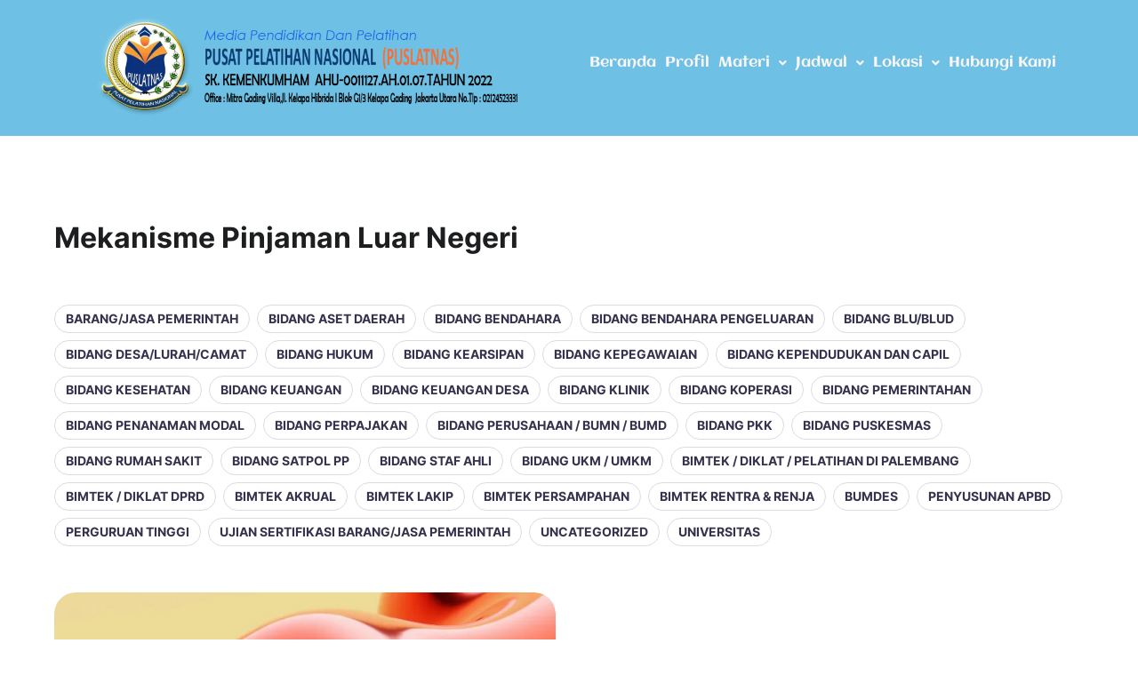

--- FILE ---
content_type: text/css
request_url: https://puslatnas.co.id/wp-content/uploads/elementor/css/post-3879.css?ver=1769174409
body_size: 790
content:
.elementor-3879 .elementor-element.elementor-element-314bd6f{--display:flex;--flex-direction:row;--container-widget-width:initial;--container-widget-height:100%;--container-widget-flex-grow:1;--container-widget-align-self:stretch;--flex-wrap-mobile:wrap;--gap:0px 0px;--row-gap:0px;--column-gap:0px;}.elementor-3879 .elementor-element.elementor-element-314bd6f:not(.elementor-motion-effects-element-type-background), .elementor-3879 .elementor-element.elementor-element-314bd6f > .elementor-motion-effects-container > .elementor-motion-effects-layer{background-color:var( --e-global-color-primary );}.elementor-3879 .elementor-element.elementor-element-c260146{--display:flex;--flex-direction:column;--container-widget-width:100%;--container-widget-height:initial;--container-widget-flex-grow:0;--container-widget-align-self:initial;--flex-wrap-mobile:wrap;}.elementor-3879 .elementor-element.elementor-element-c260146.e-con{--flex-grow:0;--flex-shrink:0;}.elementor-3879 .elementor-element.elementor-element-43d7fce{--display:flex;--flex-direction:column;--container-widget-width:100%;--container-widget-height:initial;--container-widget-flex-grow:0;--container-widget-align-self:initial;--flex-wrap-mobile:wrap;}.elementor-3879 .elementor-element.elementor-element-43d7fce.e-con{--flex-grow:0;--flex-shrink:0;}.elementor-3879 .elementor-element.elementor-element-0790e16 .menu-item a.hfe-menu-item{padding-left:5px;padding-right:5px;}.elementor-3879 .elementor-element.elementor-element-0790e16 .menu-item a.hfe-sub-menu-item{padding-left:calc( 5px + 20px );padding-right:5px;}.elementor-3879 .elementor-element.elementor-element-0790e16 .hfe-nav-menu__layout-vertical .menu-item ul ul a.hfe-sub-menu-item{padding-left:calc( 5px + 40px );padding-right:5px;}.elementor-3879 .elementor-element.elementor-element-0790e16 .hfe-nav-menu__layout-vertical .menu-item ul ul ul a.hfe-sub-menu-item{padding-left:calc( 5px + 60px );padding-right:5px;}.elementor-3879 .elementor-element.elementor-element-0790e16 .hfe-nav-menu__layout-vertical .menu-item ul ul ul ul a.hfe-sub-menu-item{padding-left:calc( 5px + 80px );padding-right:5px;}.elementor-3879 .elementor-element.elementor-element-0790e16 .menu-item a.hfe-menu-item, .elementor-3879 .elementor-element.elementor-element-0790e16 .menu-item a.hfe-sub-menu-item{padding-top:43px;padding-bottom:43px;}.elementor-3879 .elementor-element.elementor-element-0790e16 ul.sub-menu{width:220px;}.elementor-3879 .elementor-element.elementor-element-0790e16 .sub-menu a.hfe-sub-menu-item,
						 .elementor-3879 .elementor-element.elementor-element-0790e16 nav.hfe-dropdown li a.hfe-menu-item,
						 .elementor-3879 .elementor-element.elementor-element-0790e16 nav.hfe-dropdown li a.hfe-sub-menu-item,
						 .elementor-3879 .elementor-element.elementor-element-0790e16 nav.hfe-dropdown-expandible li a.hfe-menu-item,
						 .elementor-3879 .elementor-element.elementor-element-0790e16 nav.hfe-dropdown-expandible li a.hfe-sub-menu-item{padding-top:15px;padding-bottom:15px;}.elementor-3879 .elementor-element.elementor-element-0790e16 a.hfe-menu-item, .elementor-3879 .elementor-element.elementor-element-0790e16 a.hfe-sub-menu-item{font-family:"Aclonica", Sans-serif;font-size:16px;font-weight:500;}.elementor-3879 .elementor-element.elementor-element-0790e16 .menu-item a.hfe-menu-item, .elementor-3879 .elementor-element.elementor-element-0790e16 .sub-menu a.hfe-sub-menu-item{color:#FAF6F6;}.elementor-3879 .elementor-element.elementor-element-0790e16 .menu-item a.hfe-menu-item:hover,
								.elementor-3879 .elementor-element.elementor-element-0790e16 .sub-menu a.hfe-sub-menu-item:hover,
								.elementor-3879 .elementor-element.elementor-element-0790e16 .menu-item.current-menu-item a.hfe-menu-item,
								.elementor-3879 .elementor-element.elementor-element-0790e16 .menu-item a.hfe-menu-item.highlighted,
								.elementor-3879 .elementor-element.elementor-element-0790e16 .menu-item a.hfe-menu-item:focus{color:#2F2F30;}.elementor-3879 .elementor-element.elementor-element-0790e16 .sub-menu,
								.elementor-3879 .elementor-element.elementor-element-0790e16 nav.hfe-dropdown,
								.elementor-3879 .elementor-element.elementor-element-0790e16 nav.hfe-dropdown-expandible,
								.elementor-3879 .elementor-element.elementor-element-0790e16 nav.hfe-dropdown .menu-item a.hfe-menu-item,
								.elementor-3879 .elementor-element.elementor-element-0790e16 nav.hfe-dropdown .menu-item a.hfe-sub-menu-item{background-color:#7B7979;}.elementor-3879 .elementor-element.elementor-element-0790e16 .sub-menu li.menu-item:not(:last-child),
						.elementor-3879 .elementor-element.elementor-element-0790e16 nav.hfe-dropdown li.menu-item:not(:last-child),
						.elementor-3879 .elementor-element.elementor-element-0790e16 nav.hfe-dropdown-expandible li.menu-item:not(:last-child){border-bottom-style:solid;border-bottom-color:#c4c4c4;border-bottom-width:1px;}@media(min-width:768px){.elementor-3879 .elementor-element.elementor-element-c260146{--width:50%;}.elementor-3879 .elementor-element.elementor-element-43d7fce{--width:50%;}}@media(max-width:1024px) and (min-width:768px){.elementor-3879 .elementor-element.elementor-element-c260146{--width:249.797px;}.elementor-3879 .elementor-element.elementor-element-43d7fce{--width:504.5px;}}@media(max-width:1024px){.elementor-3879 .elementor-element.elementor-element-c260146{--min-height:0px;--justify-content:center;--align-items:center;--container-widget-width:calc( ( 1 - var( --container-widget-flex-grow ) ) * 100% );}.elementor-3879 .elementor-element.elementor-element-0790e16 .menu-item a.hfe-menu-item{padding-left:3px;padding-right:3px;}.elementor-3879 .elementor-element.elementor-element-0790e16 .menu-item a.hfe-sub-menu-item{padding-left:calc( 3px + 20px );padding-right:3px;}.elementor-3879 .elementor-element.elementor-element-0790e16 .hfe-nav-menu__layout-vertical .menu-item ul ul a.hfe-sub-menu-item{padding-left:calc( 3px + 40px );padding-right:3px;}.elementor-3879 .elementor-element.elementor-element-0790e16 .hfe-nav-menu__layout-vertical .menu-item ul ul ul a.hfe-sub-menu-item{padding-left:calc( 3px + 60px );padding-right:3px;}.elementor-3879 .elementor-element.elementor-element-0790e16 .hfe-nav-menu__layout-vertical .menu-item ul ul ul ul a.hfe-sub-menu-item{padding-left:calc( 3px + 80px );padding-right:3px;}body:not(.rtl) .elementor-3879 .elementor-element.elementor-element-0790e16 .hfe-nav-menu__layout-horizontal .hfe-nav-menu > li.menu-item:not(:last-child){margin-right:0px;}body.rtl .elementor-3879 .elementor-element.elementor-element-0790e16 .hfe-nav-menu__layout-horizontal .hfe-nav-menu > li.menu-item:not(:last-child){margin-left:0px;}.elementor-3879 .elementor-element.elementor-element-0790e16 nav:not(.hfe-nav-menu__layout-horizontal) .hfe-nav-menu > li.menu-item:not(:last-child){margin-bottom:0px;}body:not(.rtl) .elementor-3879 .elementor-element.elementor-element-0790e16.hfe-nav-menu__breakpoint-tablet .hfe-nav-menu__layout-horizontal .hfe-nav-menu > li.menu-item:not(:last-child){margin-right:0px;}body .elementor-3879 .elementor-element.elementor-element-0790e16 nav.hfe-nav-menu__layout-vertical .hfe-nav-menu > li.menu-item:not(:last-child){margin-bottom:0px;}body:not(.rtl) .elementor-3879 .elementor-element.elementor-element-0790e16 .hfe-nav-menu__layout-horizontal .hfe-nav-menu > li.menu-item{margin-bottom:0px;}}@media(max-width:767px){.elementor-3879 .elementor-element.elementor-element-0790e16 .menu-item a.hfe-menu-item{padding-left:4px;padding-right:4px;}.elementor-3879 .elementor-element.elementor-element-0790e16 .menu-item a.hfe-sub-menu-item{padding-left:calc( 4px + 20px );padding-right:4px;}.elementor-3879 .elementor-element.elementor-element-0790e16 .hfe-nav-menu__layout-vertical .menu-item ul ul a.hfe-sub-menu-item{padding-left:calc( 4px + 40px );padding-right:4px;}.elementor-3879 .elementor-element.elementor-element-0790e16 .hfe-nav-menu__layout-vertical .menu-item ul ul ul a.hfe-sub-menu-item{padding-left:calc( 4px + 60px );padding-right:4px;}.elementor-3879 .elementor-element.elementor-element-0790e16 .hfe-nav-menu__layout-vertical .menu-item ul ul ul ul a.hfe-sub-menu-item{padding-left:calc( 4px + 80px );padding-right:4px;}.elementor-3879 .elementor-element.elementor-element-0790e16 .menu-item a.hfe-menu-item, .elementor-3879 .elementor-element.elementor-element-0790e16 .menu-item a.hfe-sub-menu-item{padding-top:4px;padding-bottom:4px;}body:not(.rtl) .elementor-3879 .elementor-element.elementor-element-0790e16.hfe-nav-menu__breakpoint-mobile .hfe-nav-menu__layout-horizontal .hfe-nav-menu > li.menu-item:not(:last-child){margin-right:0px;}body .elementor-3879 .elementor-element.elementor-element-0790e16 nav.hfe-nav-menu__layout-vertical .hfe-nav-menu > li.menu-item:not(:last-child){margin-bottom:0px;}body:not(.rtl) .elementor-3879 .elementor-element.elementor-element-0790e16 .hfe-nav-menu__layout-horizontal .hfe-nav-menu > li.menu-item:not(:last-child){margin-right:12px;}body.rtl .elementor-3879 .elementor-element.elementor-element-0790e16 .hfe-nav-menu__layout-horizontal .hfe-nav-menu > li.menu-item:not(:last-child){margin-left:12px;}.elementor-3879 .elementor-element.elementor-element-0790e16 nav:not(.hfe-nav-menu__layout-horizontal) .hfe-nav-menu > li.menu-item:not(:last-child){margin-bottom:12px;}.elementor-3879 .elementor-element.elementor-element-0790e16 a.hfe-menu-item, .elementor-3879 .elementor-element.elementor-element-0790e16 a.hfe-sub-menu-item{font-size:20px;}}

--- FILE ---
content_type: text/css
request_url: https://puslatnas.co.id/wp-content/uploads/elementor/css/post-4038.css?ver=1769174409
body_size: 1747
content:
.elementor-4038 .elementor-element.elementor-element-ee93d5a{--display:flex;--flex-direction:column;--container-widget-width:100%;--container-widget-height:initial;--container-widget-flex-grow:0;--container-widget-align-self:initial;--flex-wrap-mobile:wrap;}.elementor-4038 .elementor-element.elementor-element-ee93d5a:not(.elementor-motion-effects-element-type-background), .elementor-4038 .elementor-element.elementor-element-ee93d5a > .elementor-motion-effects-container > .elementor-motion-effects-layer{background-color:#D4EBF6;}.elementor-4038 .elementor-element.elementor-element-a12bdf4{text-align:center;}.elementor-4038 .elementor-element.elementor-element-a12bdf4 .elementor-heading-title{font-family:"Aclonica", Sans-serif;font-size:27px;font-weight:500;-webkit-text-stroke-color:#000;stroke:#000;text-shadow:0px 0px 10px rgba(0,0,0,0.3);color:#050505;}.elementor-4038 .elementor-element.elementor-element-7355f13{text-align:center;}.elementor-4038 .elementor-element.elementor-element-7355f13 .elementor-heading-title{font-family:"Aclonica", Sans-serif;font-size:27px;font-weight:500;-webkit-text-stroke-color:#000;stroke:#000;text-shadow:0px 0px 10px rgba(0,0,0,0.3);color:#050505;}.elementor-4038 .elementor-element.elementor-element-f94521f{--display:flex;--flex-direction:row;--container-widget-width:calc( ( 1 - var( --container-widget-flex-grow ) ) * 100% );--container-widget-height:100%;--container-widget-flex-grow:1;--container-widget-align-self:stretch;--flex-wrap-mobile:wrap;--justify-content:center;--align-items:flex-start;--gap:0px 0px;--row-gap:0px;--column-gap:0px;}.elementor-4038 .elementor-element.elementor-element-f94521f:not(.elementor-motion-effects-element-type-background), .elementor-4038 .elementor-element.elementor-element-f94521f > .elementor-motion-effects-container > .elementor-motion-effects-layer{background-color:#D4EBF6;}.elementor-4038 .elementor-element.elementor-element-f94521f.e-con{--align-self:center;--flex-grow:0;--flex-shrink:1;}.elementor-4038 .elementor-element.elementor-element-56da76a{--display:flex;--flex-direction:column;--container-widget-width:100%;--container-widget-height:initial;--container-widget-flex-grow:0;--container-widget-align-self:initial;--flex-wrap-mobile:wrap;}.elementor-4038 .elementor-element.elementor-element-75fa629{text-align:center;}.elementor-4038 .elementor-element.elementor-element-75fa629 .elementor-heading-title{font-family:"Aclonica", Sans-serif;font-size:17px;font-weight:600;color:#D39918;}.elementor-4038 .elementor-element.elementor-element-108a2b7{width:var( --container-widget-width, 100% );max-width:100%;--container-widget-width:100%;--container-widget-flex-grow:0;--e-icon-list-icon-size:23px;--icon-vertical-offset:-1px;}.elementor-4038 .elementor-element.elementor-element-108a2b7.elementor-element{--flex-grow:0;--flex-shrink:0;}.elementor-4038 .elementor-element.elementor-element-108a2b7 .elementor-icon-list-items:not(.elementor-inline-items) .elementor-icon-list-item:not(:last-child){padding-block-end:calc(1px/2);}.elementor-4038 .elementor-element.elementor-element-108a2b7 .elementor-icon-list-items:not(.elementor-inline-items) .elementor-icon-list-item:not(:first-child){margin-block-start:calc(1px/2);}.elementor-4038 .elementor-element.elementor-element-108a2b7 .elementor-icon-list-items.elementor-inline-items .elementor-icon-list-item{margin-inline:calc(1px/2);}.elementor-4038 .elementor-element.elementor-element-108a2b7 .elementor-icon-list-items.elementor-inline-items{margin-inline:calc(-1px/2);}.elementor-4038 .elementor-element.elementor-element-108a2b7 .elementor-icon-list-items.elementor-inline-items .elementor-icon-list-item:after{inset-inline-end:calc(-1px/2);}.elementor-4038 .elementor-element.elementor-element-108a2b7 .elementor-icon-list-icon i{color:#747475;transition:color 0.3s;}.elementor-4038 .elementor-element.elementor-element-108a2b7 .elementor-icon-list-icon svg{fill:#747475;transition:fill 0.3s;}.elementor-4038 .elementor-element.elementor-element-108a2b7 .elementor-icon-list-icon{padding-inline-end:0px;}.elementor-4038 .elementor-element.elementor-element-108a2b7 .elementor-icon-list-item > .elementor-icon-list-text, .elementor-4038 .elementor-element.elementor-element-108a2b7 .elementor-icon-list-item > a{font-family:"Roboto", Sans-serif;}.elementor-4038 .elementor-element.elementor-element-108a2b7 .elementor-icon-list-text{color:#050505;transition:color 0.3s;}.elementor-4038 .elementor-element.elementor-element-a8f1620{--display:flex;--flex-direction:column;--container-widget-width:100%;--container-widget-height:initial;--container-widget-flex-grow:0;--container-widget-align-self:initial;--flex-wrap-mobile:wrap;}.elementor-4038 .elementor-element.elementor-element-f586043{text-align:center;}.elementor-4038 .elementor-element.elementor-element-f586043 .elementor-heading-title{font-family:"Aclonica", Sans-serif;font-size:17px;font-weight:600;color:#D39918;}.elementor-4038 .elementor-element.elementor-element-da5aaf0 .elementor-icon-list-items:not(.elementor-inline-items) .elementor-icon-list-item:not(:last-child){padding-block-end:calc(0px/2);}.elementor-4038 .elementor-element.elementor-element-da5aaf0 .elementor-icon-list-items:not(.elementor-inline-items) .elementor-icon-list-item:not(:first-child){margin-block-start:calc(0px/2);}.elementor-4038 .elementor-element.elementor-element-da5aaf0 .elementor-icon-list-items.elementor-inline-items .elementor-icon-list-item{margin-inline:calc(0px/2);}.elementor-4038 .elementor-element.elementor-element-da5aaf0 .elementor-icon-list-items.elementor-inline-items{margin-inline:calc(-0px/2);}.elementor-4038 .elementor-element.elementor-element-da5aaf0 .elementor-icon-list-items.elementor-inline-items .elementor-icon-list-item:after{inset-inline-end:calc(-0px/2);}.elementor-4038 .elementor-element.elementor-element-da5aaf0 .elementor-icon-list-icon i{color:#8D9497;transition:color 0.3s;}.elementor-4038 .elementor-element.elementor-element-da5aaf0 .elementor-icon-list-icon svg{fill:#8D9497;transition:fill 0.3s;}.elementor-4038 .elementor-element.elementor-element-da5aaf0{--e-icon-list-icon-size:21px;--icon-vertical-offset:3px;}.elementor-4038 .elementor-element.elementor-element-da5aaf0 .elementor-icon-list-icon{padding-inline-end:0px;}.elementor-4038 .elementor-element.elementor-element-da5aaf0 .elementor-icon-list-item > .elementor-icon-list-text, .elementor-4038 .elementor-element.elementor-element-da5aaf0 .elementor-icon-list-item > a{font-family:"Roboto", Sans-serif;font-weight:400;}.elementor-4038 .elementor-element.elementor-element-da5aaf0 .elementor-icon-list-text{color:#423939;transition:color 0.3s;}.elementor-4038 .elementor-element.elementor-element-f7408bd{--display:flex;--flex-direction:column;--container-widget-width:100%;--container-widget-height:initial;--container-widget-flex-grow:0;--container-widget-align-self:initial;--flex-wrap-mobile:wrap;}.elementor-4038 .elementor-element.elementor-element-f7408bd:not(.elementor-motion-effects-element-type-background), .elementor-4038 .elementor-element.elementor-element-f7408bd > .elementor-motion-effects-container > .elementor-motion-effects-layer{background-color:#D39918;}.elementor-4038 .elementor-element.elementor-element-74639f6{--display:flex;--min-height:0px;--flex-direction:column;--container-widget-width:100%;--container-widget-height:initial;--container-widget-flex-grow:0;--container-widget-align-self:initial;--flex-wrap-mobile:wrap;}.elementor-4038 .elementor-element.elementor-element-74639f6:not(.elementor-motion-effects-element-type-background), .elementor-4038 .elementor-element.elementor-element-74639f6 > .elementor-motion-effects-container > .elementor-motion-effects-layer{background-color:#D39918;}.elementor-4038 .elementor-element.elementor-element-e1551ac{--display:flex;--min-height:0px;--flex-direction:row;--container-widget-width:initial;--container-widget-height:100%;--container-widget-flex-grow:1;--container-widget-align-self:stretch;--flex-wrap-mobile:wrap;--justify-content:space-between;--gap:0px 0px;--row-gap:0px;--column-gap:0px;--overlay-opacity:0;}.elementor-4038 .elementor-element.elementor-element-e1551ac:not(.elementor-motion-effects-element-type-background), .elementor-4038 .elementor-element.elementor-element-e1551ac > .elementor-motion-effects-container > .elementor-motion-effects-layer{background-color:#D39918;}.elementor-4038 .elementor-element.elementor-element-e1551ac::before, .elementor-4038 .elementor-element.elementor-element-e1551ac > .elementor-background-video-container::before, .elementor-4038 .elementor-element.elementor-element-e1551ac > .e-con-inner > .elementor-background-video-container::before, .elementor-4038 .elementor-element.elementor-element-e1551ac > .elementor-background-slideshow::before, .elementor-4038 .elementor-element.elementor-element-e1551ac > .e-con-inner > .elementor-background-slideshow::before, .elementor-4038 .elementor-element.elementor-element-e1551ac > .elementor-motion-effects-container > .elementor-motion-effects-layer::before{background-color:#D39918;--background-overlay:'';}.elementor-4038 .elementor-element.elementor-element-91c6c80{--display:flex;--flex-direction:column;--container-widget-width:100%;--container-widget-height:initial;--container-widget-flex-grow:0;--container-widget-align-self:initial;--flex-wrap-mobile:wrap;}.elementor-4038 .elementor-element.elementor-element-cb62d37{text-align:center;}.elementor-4038 .elementor-element.elementor-element-cb62d37 .elementor-heading-title{font-family:"Aclonica", Sans-serif;font-size:17px;font-weight:600;color:#FFFFFF;}.elementor-4038 .elementor-element.elementor-element-d14dd51 .elementor-icon-list-items:not(.elementor-inline-items) .elementor-icon-list-item:not(:last-child){padding-block-end:calc(6px/2);}.elementor-4038 .elementor-element.elementor-element-d14dd51 .elementor-icon-list-items:not(.elementor-inline-items) .elementor-icon-list-item:not(:first-child){margin-block-start:calc(6px/2);}.elementor-4038 .elementor-element.elementor-element-d14dd51 .elementor-icon-list-items.elementor-inline-items .elementor-icon-list-item{margin-inline:calc(6px/2);}.elementor-4038 .elementor-element.elementor-element-d14dd51 .elementor-icon-list-items.elementor-inline-items{margin-inline:calc(-6px/2);}.elementor-4038 .elementor-element.elementor-element-d14dd51 .elementor-icon-list-items.elementor-inline-items .elementor-icon-list-item:after{inset-inline-end:calc(-6px/2);}.elementor-4038 .elementor-element.elementor-element-d14dd51 .elementor-icon-list-icon i{color:#FCFCFC;transition:color 0.3s;}.elementor-4038 .elementor-element.elementor-element-d14dd51 .elementor-icon-list-icon svg{fill:#FCFCFC;transition:fill 0.3s;}.elementor-4038 .elementor-element.elementor-element-d14dd51{--e-icon-list-icon-size:27px;--icon-vertical-offset:-1px;}.elementor-4038 .elementor-element.elementor-element-d14dd51 .elementor-icon-list-icon{padding-inline-end:5px;}.elementor-4038 .elementor-element.elementor-element-d14dd51 .elementor-icon-list-text{color:#423939;transition:color 0.3s;}.elementor-4038 .elementor-element.elementor-element-f971bbc{--display:flex;--flex-direction:column;--container-widget-width:100%;--container-widget-height:initial;--container-widget-flex-grow:0;--container-widget-align-self:initial;--flex-wrap-mobile:wrap;}.elementor-4038 .elementor-element.elementor-element-0b02624{text-align:center;}.elementor-4038 .elementor-element.elementor-element-0b02624 .elementor-heading-title{font-family:"Aclonica", Sans-serif;font-size:17px;font-weight:600;color:#FFFFFF;}.elementor-4038 .elementor-element.elementor-element-e8daea3{--display:flex;--flex-direction:column;--container-widget-width:100%;--container-widget-height:initial;--container-widget-flex-grow:0;--container-widget-align-self:initial;--flex-wrap-mobile:wrap;}.elementor-4038 .elementor-element.elementor-element-e8daea3.e-con{--flex-grow:0;--flex-shrink:0;}.elementor-4038 .elementor-element.elementor-element-225e5f8 .elementor-icon-list-items:not(.elementor-inline-items) .elementor-icon-list-item:not(:last-child){padding-block-end:calc(25px/2);}.elementor-4038 .elementor-element.elementor-element-225e5f8 .elementor-icon-list-items:not(.elementor-inline-items) .elementor-icon-list-item:not(:first-child){margin-block-start:calc(25px/2);}.elementor-4038 .elementor-element.elementor-element-225e5f8 .elementor-icon-list-items.elementor-inline-items .elementor-icon-list-item{margin-inline:calc(25px/2);}.elementor-4038 .elementor-element.elementor-element-225e5f8 .elementor-icon-list-items.elementor-inline-items{margin-inline:calc(-25px/2);}.elementor-4038 .elementor-element.elementor-element-225e5f8 .elementor-icon-list-items.elementor-inline-items .elementor-icon-list-item:after{inset-inline-end:calc(-25px/2);}.elementor-4038 .elementor-element.elementor-element-225e5f8 .elementor-icon-list-icon i{color:#FCFCFC;transition:color 0.3s;}.elementor-4038 .elementor-element.elementor-element-225e5f8 .elementor-icon-list-icon svg{fill:#FCFCFC;transition:fill 0.3s;}.elementor-4038 .elementor-element.elementor-element-225e5f8{--e-icon-list-icon-size:27px;--icon-vertical-offset:-1px;}.elementor-4038 .elementor-element.elementor-element-225e5f8 .elementor-icon-list-icon{padding-inline-end:5px;}.elementor-4038 .elementor-element.elementor-element-225e5f8 .elementor-icon-list-text{color:#423939;transition:color 0.3s;}.elementor-4038 .elementor-element.elementor-element-8c97488{--display:flex;--flex-direction:column;--container-widget-width:100%;--container-widget-height:initial;--container-widget-flex-grow:0;--container-widget-align-self:initial;--flex-wrap-mobile:wrap;}.elementor-4038 .elementor-element.elementor-element-3cdac52{text-align:center;}.elementor-4038 .elementor-element.elementor-element-3cdac52 .elementor-heading-title{font-family:"Aclonica", Sans-serif;font-size:17px;font-weight:600;color:#FFFFFF;}.elementor-4038 .elementor-element.elementor-element-976f304{--display:flex;--flex-direction:column;--container-widget-width:100%;--container-widget-height:initial;--container-widget-flex-grow:0;--container-widget-align-self:initial;--flex-wrap-mobile:wrap;}.elementor-4038 .elementor-element.elementor-element-976f304.e-con{--flex-grow:0;--flex-shrink:0;}.elementor-4038 .elementor-element.elementor-element-1945036 .elementor-icon-list-items:not(.elementor-inline-items) .elementor-icon-list-item:not(:last-child){padding-block-end:calc(8px/2);}.elementor-4038 .elementor-element.elementor-element-1945036 .elementor-icon-list-items:not(.elementor-inline-items) .elementor-icon-list-item:not(:first-child){margin-block-start:calc(8px/2);}.elementor-4038 .elementor-element.elementor-element-1945036 .elementor-icon-list-items.elementor-inline-items .elementor-icon-list-item{margin-inline:calc(8px/2);}.elementor-4038 .elementor-element.elementor-element-1945036 .elementor-icon-list-items.elementor-inline-items{margin-inline:calc(-8px/2);}.elementor-4038 .elementor-element.elementor-element-1945036 .elementor-icon-list-items.elementor-inline-items .elementor-icon-list-item:after{inset-inline-end:calc(-8px/2);}.elementor-4038 .elementor-element.elementor-element-1945036 .elementor-icon-list-icon i{color:#8D9497;transition:color 0.3s;}.elementor-4038 .elementor-element.elementor-element-1945036 .elementor-icon-list-icon svg{fill:#8D9497;transition:fill 0.3s;}.elementor-4038 .elementor-element.elementor-element-1945036{--e-icon-list-icon-size:27px;--icon-vertical-offset:-1px;}.elementor-4038 .elementor-element.elementor-element-1945036 .elementor-icon-list-icon{padding-inline-end:5px;}.elementor-4038 .elementor-element.elementor-element-1945036 .elementor-icon-list-item > .elementor-icon-list-text, .elementor-4038 .elementor-element.elementor-element-1945036 .elementor-icon-list-item > a{font-family:"Roboto", Sans-serif;font-weight:400;}.elementor-4038 .elementor-element.elementor-element-1945036 .elementor-icon-list-text{color:#423939;transition:color 0.3s;}.elementor-4038 .elementor-element.elementor-element-a2615c5{--display:flex;--flex-direction:column;--container-widget-width:100%;--container-widget-height:initial;--container-widget-flex-grow:0;--container-widget-align-self:initial;--flex-wrap-mobile:wrap;}.elementor-4038 .elementor-element.elementor-element-08f2c36{text-align:center;}.elementor-4038 .elementor-element.elementor-element-08f2c36 .elementor-heading-title{font-family:"Aclonica", Sans-serif;font-size:17px;font-weight:600;color:#FFFFFF;}.elementor-4038 .elementor-element.elementor-element-fade26a{--display:flex;--flex-direction:column;--container-widget-width:100%;--container-widget-height:initial;--container-widget-flex-grow:0;--container-widget-align-self:initial;--flex-wrap-mobile:wrap;}.elementor-4038 .elementor-element.elementor-element-fade26a.e-con{--flex-grow:0;--flex-shrink:0;}.elementor-4038 .elementor-element.elementor-element-8c2b4ef .menu-item a.hfe-menu-item{padding-left:28px;padding-right:28px;}.elementor-4038 .elementor-element.elementor-element-8c2b4ef .menu-item a.hfe-sub-menu-item{padding-left:calc( 28px + 20px );padding-right:28px;}.elementor-4038 .elementor-element.elementor-element-8c2b4ef .hfe-nav-menu__layout-vertical .menu-item ul ul a.hfe-sub-menu-item{padding-left:calc( 28px + 40px );padding-right:28px;}.elementor-4038 .elementor-element.elementor-element-8c2b4ef .hfe-nav-menu__layout-vertical .menu-item ul ul ul a.hfe-sub-menu-item{padding-left:calc( 28px + 60px );padding-right:28px;}.elementor-4038 .elementor-element.elementor-element-8c2b4ef .hfe-nav-menu__layout-vertical .menu-item ul ul ul ul a.hfe-sub-menu-item{padding-left:calc( 28px + 80px );padding-right:28px;}.elementor-4038 .elementor-element.elementor-element-8c2b4ef .menu-item a.hfe-menu-item, .elementor-4038 .elementor-element.elementor-element-8c2b4ef .menu-item a.hfe-sub-menu-item{padding-top:5px;padding-bottom:5px;}body:not(.rtl) .elementor-4038 .elementor-element.elementor-element-8c2b4ef .hfe-nav-menu__layout-horizontal .hfe-nav-menu > li.menu-item:not(:last-child){margin-right:0px;}body.rtl .elementor-4038 .elementor-element.elementor-element-8c2b4ef .hfe-nav-menu__layout-horizontal .hfe-nav-menu > li.menu-item:not(:last-child){margin-left:0px;}.elementor-4038 .elementor-element.elementor-element-8c2b4ef nav:not(.hfe-nav-menu__layout-horizontal) .hfe-nav-menu > li.menu-item:not(:last-child){margin-bottom:0px;}body:not(.rtl) .elementor-4038 .elementor-element.elementor-element-8c2b4ef .hfe-nav-menu__layout-horizontal .hfe-nav-menu > li.menu-item{margin-bottom:0px;}.elementor-4038 .elementor-element.elementor-element-8c2b4ef ul.sub-menu{width:220px;}.elementor-4038 .elementor-element.elementor-element-8c2b4ef .sub-menu a.hfe-sub-menu-item,
						 .elementor-4038 .elementor-element.elementor-element-8c2b4ef nav.hfe-dropdown li a.hfe-menu-item,
						 .elementor-4038 .elementor-element.elementor-element-8c2b4ef nav.hfe-dropdown li a.hfe-sub-menu-item,
						 .elementor-4038 .elementor-element.elementor-element-8c2b4ef nav.hfe-dropdown-expandible li a.hfe-menu-item,
						 .elementor-4038 .elementor-element.elementor-element-8c2b4ef nav.hfe-dropdown-expandible li a.hfe-sub-menu-item{padding-top:15px;padding-bottom:15px;}.elementor-4038 .elementor-element.elementor-element-8c2b4ef a.hfe-menu-item, .elementor-4038 .elementor-element.elementor-element-8c2b4ef a.hfe-sub-menu-item{font-family:"Roboto", Sans-serif;font-size:14px;font-weight:400;}.elementor-4038 .elementor-element.elementor-element-8c2b4ef .menu-item a.hfe-menu-item, .elementor-4038 .elementor-element.elementor-element-8c2b4ef .sub-menu a.hfe-sub-menu-item{color:#423939;}.elementor-4038 .elementor-element.elementor-element-8c2b4ef .sub-menu,
								.elementor-4038 .elementor-element.elementor-element-8c2b4ef nav.hfe-dropdown,
								.elementor-4038 .elementor-element.elementor-element-8c2b4ef nav.hfe-dropdown-expandible,
								.elementor-4038 .elementor-element.elementor-element-8c2b4ef nav.hfe-dropdown .menu-item a.hfe-menu-item,
								.elementor-4038 .elementor-element.elementor-element-8c2b4ef nav.hfe-dropdown .menu-item a.hfe-sub-menu-item{background-color:#fff;}.elementor-4038 .elementor-element.elementor-element-8c2b4ef .sub-menu li.menu-item:not(:last-child),
						.elementor-4038 .elementor-element.elementor-element-8c2b4ef nav.hfe-dropdown li.menu-item:not(:last-child),
						.elementor-4038 .elementor-element.elementor-element-8c2b4ef nav.hfe-dropdown-expandible li.menu-item:not(:last-child){border-bottom-style:solid;border-bottom-color:#c4c4c4;border-bottom-width:1px;}.elementor-4038 .elementor-element.elementor-element-7495629{width:var( --container-widget-width, 320.352% );max-width:320.352%;--container-widget-width:320.352%;--container-widget-flex-grow:0;text-align:center;font-family:"Roboto", Sans-serif;font-size:20px;font-weight:200;line-height:1px;letter-spacing:0px;word-spacing:0px;}.elementor-4038 .elementor-element.elementor-element-7495629.elementor-element{--flex-grow:0;--flex-shrink:0;}@media(max-width:1024px){body:not(.rtl) .elementor-4038 .elementor-element.elementor-element-8c2b4ef.hfe-nav-menu__breakpoint-tablet .hfe-nav-menu__layout-horizontal .hfe-nav-menu > li.menu-item:not(:last-child){margin-right:0px;}body .elementor-4038 .elementor-element.elementor-element-8c2b4ef nav.hfe-nav-menu__layout-vertical .hfe-nav-menu > li.menu-item:not(:last-child){margin-bottom:0px;}.elementor-4038 .elementor-element.elementor-element-7495629{font-size:3px;line-height:5.8em;letter-spacing:0px;word-spacing:0.1em;}}@media(max-width:767px){.elementor-4038 .elementor-element.elementor-element-ee93d5a{--justify-content:center;--align-items:stretch;--container-widget-width:calc( ( 1 - var( --container-widget-flex-grow ) ) * 100% );--gap:0px 0px;--row-gap:0px;--column-gap:0px;}.elementor-4038 .elementor-element.elementor-element-ee93d5a.e-con{--align-self:center;}.elementor-4038 .elementor-element.elementor-element-a12bdf4 .elementor-heading-title{font-size:20px;}.elementor-4038 .elementor-element.elementor-element-7355f13 .elementor-heading-title{font-size:18px;letter-spacing:1.8px;word-spacing:0.1em;}.elementor-4038 .elementor-element.elementor-element-108a2b7 .elementor-icon-list-item > .elementor-icon-list-text, .elementor-4038 .elementor-element.elementor-element-108a2b7 .elementor-icon-list-item > a{font-size:14px;}.elementor-4038 .elementor-element.elementor-element-da5aaf0 .elementor-icon-list-items:not(.elementor-inline-items) .elementor-icon-list-item:not(:last-child){padding-block-end:calc(0px/2);}.elementor-4038 .elementor-element.elementor-element-da5aaf0 .elementor-icon-list-items:not(.elementor-inline-items) .elementor-icon-list-item:not(:first-child){margin-block-start:calc(0px/2);}.elementor-4038 .elementor-element.elementor-element-da5aaf0 .elementor-icon-list-items.elementor-inline-items .elementor-icon-list-item{margin-inline:calc(0px/2);}.elementor-4038 .elementor-element.elementor-element-da5aaf0 .elementor-icon-list-items.elementor-inline-items{margin-inline:calc(-0px/2);}.elementor-4038 .elementor-element.elementor-element-da5aaf0 .elementor-icon-list-items.elementor-inline-items .elementor-icon-list-item:after{inset-inline-end:calc(-0px/2);}body:not(.rtl) .elementor-4038 .elementor-element.elementor-element-8c2b4ef.hfe-nav-menu__breakpoint-mobile .hfe-nav-menu__layout-horizontal .hfe-nav-menu > li.menu-item:not(:last-child){margin-right:0px;}body .elementor-4038 .elementor-element.elementor-element-8c2b4ef nav.hfe-nav-menu__layout-vertical .hfe-nav-menu > li.menu-item:not(:last-child){margin-bottom:0px;}.elementor-4038 .elementor-element.elementor-element-7495629{--container-widget-width:484px;--container-widget-flex-grow:0;width:var( --container-widget-width, 484px );max-width:484px;column-gap:0px;font-size:13px;line-height:1.3em;letter-spacing:-0.4px;word-spacing:0.1em;}.elementor-4038 .elementor-element.elementor-element-7495629.elementor-element{--align-self:center;--flex-grow:1;--flex-shrink:0;}}@media(min-width:768px){.elementor-4038 .elementor-element.elementor-element-e1551ac{--width:100%;}.elementor-4038 .elementor-element.elementor-element-91c6c80{--width:25%;}.elementor-4038 .elementor-element.elementor-element-f971bbc{--width:25%;}.elementor-4038 .elementor-element.elementor-element-e8daea3{--width:105.102%;}.elementor-4038 .elementor-element.elementor-element-8c97488{--width:25%;}.elementor-4038 .elementor-element.elementor-element-976f304{--width:105.102%;}.elementor-4038 .elementor-element.elementor-element-a2615c5{--width:25%;}.elementor-4038 .elementor-element.elementor-element-fade26a{--width:105.102%;}}

--- FILE ---
content_type: text/css
request_url: https://puslatnas.co.id/wp-content/themes/hostinger-blog/build/styles/main.css?ver=1.4.13
body_size: 4127
content:
@font-face{font-family:Inter;font-weight:400;src:url(fonts/Inter-Regular.ttf)}@font-face{font-family:Inter;font-weight:500;src:url(fonts/Inter-Medium.ttf)}@font-face{font-family:Inter;font-weight:700;src:url(fonts/Inter-Bold.ttf)}@font-face{font-family:Montserrat;font-weight:700;src:url(fonts/Montserrat-Bold.ttf)}@font-face{font-family:SourceSansPro;font-weight:400;src:url(fonts/SourceSansPro-Regular.ttf)}@font-face{font-family:Lobster-Regular;font-weight:400;src:url(fonts/Lobster-Regular.ttf)}@font-face{font-family:Quicksand-Regular;font-weight:400;src:url(fonts/Quicksand-Regular.ttf)}@font-face{font-family:Raleway-Bold;font-weight:700;src:url(fonts/Raleway-Bold.ttf)}@font-face{font-family:PTSans-Regular;font-weight:400;src:url(fonts/PTSans-Regular.ttf)}@font-face{font-family:PlayfairDisplay-Bold;font-weight:700;src:url(fonts/PlayfairDisplay-Bold.ttf)}@font-face{font-family:Lora-Regular;font-weight:400;src:url(fonts/Lora-Regular.ttf)}@font-face{font-family:Oswald-Bold;font-weight:700;src:url(fonts/Oswald-Bold.ttf)}@font-face{font-family:OpenSans-Regular;font-weight:400;src:url(fonts/OpenSans-Regular.ttf)}@keyframes spin{0%{transform:rotate(0deg)}to{transform:rotate(1turn)}}@keyframes fadeIn{0%{opacity:0}to{opacity:1}}body{font-family:Inter,sans-serif;font-size:14px;font-style:normal;font-weight:400;line-height:160%}a{text-decoration:none}a:hover{text-decoration:underline}h1,h2{font-size:32px;font-style:normal;font-weight:600;line-height:120%}h2{margin:32px 0}h2.hts-title{font-size:14px;font-weight:700;margin:0}h3{font-size:28px;font-style:normal;font-weight:600;line-height:120%;margin:32px 0}h3.hts-title{font-size:20px;margin:16px 0 12px}h4{font-size:24px}h4,h5{font-style:normal;font-weight:600;line-height:120%;margin:32px 0}h5{font-size:20px}h6{font-size:18px;font-weight:600;line-height:120%;margin:32px 0}h6,p{font-style:normal}p{color:var(--grey-main);font-size:16px;font-weight:400;line-height:160%}p.small{font-size:14px}p strong{color:var(--main-dark);font-weight:600}.wp-block-cover__inner-container strong{color:inherit}.btn{border:0;border-radius:8px;cursor:pointer;display:inline-block;font-weight:600;padding:14px 40px}.btn.primary{background:var(--main-primary);border:none;color:#fff}.btn:hover{opacity:.8;transition:.3s}a:hover{text-decoration:none}.hts-unsplash-data{color:var(--grey-main);font-size:10px;letter-spacing:.4px;z-index:9999}.hts-unsplash-data a{color:var(--grey-lighter)}.hts-form-control{display:grid;font-size:2rem;font-weight:700;gap:.5em;grid-template-columns:1em auto;line-height:1.1}.hts-form-control input[type=checkbox]{-webkit-appearance:none;-moz-appearance:none;appearance:none;background-color:#fff;border:1px solid var(--grey-lighter);border-radius:.15em;color:var(--grey-lighter);display:grid;font:inherit;height:15px;margin:0;padding:7.5px;place-content:center;transform:translateY(-.075em);width:15px}.hts-form-control input[type=checkbox]:before{box-shadow:inset 1em 1em var(--main-primary);clip-path:polygon(14% 44%,0 65%,50% 100%,100% 16%,80% 0,43% 62%);content:"";height:.65em;transform:scale(0);transform-origin:bottom left;transition:transform .12s ease-in-out;width:.65em}.hts-form-control input[type=checkbox]:checked:before{transform:scale(1)}.hts-content{margin:auto;max-width:1158px}.hts-content pre{line-height:1.2}.hts-content ol,.hts-content ul{margin:10px 0;padding-left:30px!important}.hts-content ol li,.hts-content ul li{color:var(--grey-main);font-size:16px;line-height:1.2}.hts-content blockquote{line-height:1.2}.hts-content .wp-block-image{width:100%}.hts-content .wp-block-file{color:var(--grey-main);margin:2rem 0}.hts-content .wp-block-file a{font-size:16px}.hts-page-header{align-items:center;background-color:var(--main-light);display:flex;height:88px;justify-content:center;position:fixed;width:100%;z-index:10}#hst-logo-img{max-height:35px}.hts-page-header-block{display:grid;grid-area:1/1/-1/-1;grid-template-columns:auto 1fr;height:32px;margin:0 auto;max-width:var(--view-width);width:100%;z-index:1}.hts-page-header-block h3{margin:0}@media screen and (max-width:1400px){.hts-page-header-block{padding:0}}.hts-menu{align-items:center;display:flex;justify-content:flex-end}.hts-menu>div{cursor:pointer}.hts-menu .close,.hts-menu .open{display:none}.hts-nav{align-items:center;display:flex;font-weight:600;gap:32px;list-style:none}.hts-nav,.hts-nav .menu-item a{color:var(--grey-main)}.hts-nav .menu-item a:hover{text-decoration:underline}.hts-nav .current-menu-item a{color:var(--main-dark)}@media screen and (max-width:576px){.hts-menu .close,.hts-menu .open,.hts-menu.closed .open{display:block}.hts-menu .open,.hts-menu.closed .close,.hts-menu.closed .hts-menu-elements{display:none}.hts-menu-elements{background:linear-gradient(0deg,rgba(0,0,0,.5),rgba(0,0,0,.5));border-top:1px solid var(--grey-lighter);height:100vh;left:0;overflow:hidden;position:absolute;right:0;top:88px;width:100%}.hts-menu-elements,.hts-nav{display:flex;flex-direction:column}.hts-nav{align-items:flex-end;background-color:var(--main-light);padding:64px 24px}.hts-menu.opened .hts-menu-elements{animation:fadeIn .2s}}.hts-hero-type-3 .hts-section.hts-hero{border-top:none;display:block;height:auto;margin:88px auto 0;max-width:var(--view-width);min-width:auto;overflow:visible}.hts-hero-type-3 .hts-section.hts-hero h1,.hts-hero-type-3 .hts-section.hts-hero p{color:var(--main-dark)}.hts-hero-type-3 .hts-section.hts-hero .hts-hero-content{display:flex;flex-direction:column-reverse;height:auto;position:inherit}.hts-hero-type-3 .hts-section.hts-hero .hts-hero-content .hts-hero-image,.hts-hero-type-3 .hts-section.hts-hero .hts-hero-content .hts-hero-image img{display:none;width:100%}.hts-hero-type-3 .hts-section.hts-hero .hts-hero-content .hts-hero-image:after{background-image:none;height:0;width:0}.hts-hero-type-3 .hts-section.hts-hero .hts-hero-content .hts-hero-block{width:100%}.hts-hero-type-3 .hts-section.hts-hero .hts-hero-content .hts-hero-block .hts-hero-body{position:inherit}.hts-hero-type-3 .hts-section.hts-hero .hts-hero-content .hts-hero-block .hts-hero-details{align-items:center;padding:0 0 40px;text-align:center;width:100%}.hts-hero-type-3 .hts-section.hts-hero .hts-hero-content .hts-hero-block .hts-hero-details .hts-hero-body-image{align-items:center;display:flex;justify-content:center;margin-top:60px;max-height:500px;overflow:hidden;width:100%}.hts-hero-type-3 .hts-section.hts-hero .hts-hero-content .hts-hero-block .hts-hero-details .hts-hero-body-image img{min-height:100%;min-width:100%}.hts-hero-type-3 .hts-section.hts-hero .hts-hero-content .hts-hero-block .hts-hero-details .hts-hero-footer{flex-direction:column-reverse;margin-top:20px;padding-bottom:0;position:relative;text-align:center}.hts-hero-type-3 .hts-section.hts-hero .hts-hero-content .hts-hero-block .hts-hero-details .hts-hero-footer .hts-title{color:var(--main-dark);display:block}.hts-hero-type-3 .hts-section.hts-hero .hts-hero-content .hts-hero-block .hts-hero-details .hts-hero-footer .hts-social .dark,.hts-hero-type-3 .hts-section.hts-hero .hts-hero-content .hts-hero-block .hts-hero-details .hts-hero-footer .hts-social .light{display:none}.hts-hero-type-3 .hts-section.hts-hero .hts-hero-content .hts-hero-block .hts-hero-details .hts-hero-footer .hts-social .mono{display:inline}.hts-hero-type-3 .hts-section.hts-hero .hts-hero-spacer{display:none}.hts-hero-type-2 .hts-section{border-top:0}.hts-hero-type-2 .hts-section.hts-hero{border-radius:0;display:flex;flex-direction:row-reverse;margin:0 auto;max-width:var(--view-width);min-width:unset;padding-bottom:0}.hts-hero-type-2 .hts-section.hts-hero .hts-hero-image:after{background-image:none;height:0;width:0}.hts-hero-type-2 .hts-section.hts-hero h1,.hts-hero-type-2 .hts-section.hts-hero p{color:var(--main-dark)}.hts-hero-type-2 .hts-section.hts-hero .hts-hero-content{display:flex;flex-direction:row-reverse;padding:0 24px}.hts-hero-type-2 .hts-section.hts-hero .hts-hero-body{position:relative}.hts-hero-type-2 .hts-section.hts-hero .hts-hero-details{padding:24px 24px 0 0;width:100%}.hts-hero-type-2 .hts-section.hts-hero .hts-hero-block,.hts-hero-type-2 .hts-section.hts-hero .hts-hero-image{width:50%}.hts-hero-type-2 .hts-section.hts-hero .hts-hero-image img{width:100%}.hts-hero-type-2 .hts-section.hts-hero .hts-hero-footer{margin-top:40px;position:relative}.hts-hero-type-2 .hts-section.hts-hero .hts-hero-footer .hts-social .dark,.hts-hero-type-2 .hts-section.hts-hero .hts-hero-footer .hts-social .light,.hts-hero-type-2 .hts-section.hts-hero .hts-hero-footer .hts-title{display:none}.hts-hero-type-2 .hts-section.hts-hero .hts-hero-footer .hts-social .mono{display:inline}@media screen and (max-width:900px){.hts-hero-type-2 .hts-section.hts-hero{height:auto}.hts-hero-type-2 .hts-section.hts-hero .hts-hero-content{display:flex;flex-direction:column-reverse;height:auto;margin-bottom:88px;padding:0;position:relative;top:0}.hts-hero-type-2 .hts-section.hts-hero .hts-hero-block,.hts-hero-type-2 .hts-section.hts-hero .hts-hero-image{margin:0 auto;width:100%}.hts-hero-type-2 .hts-section.hts-hero .hts-hero-image img{max-height:350px;max-width:-moz-max-content;max-width:max-content}}.hts-section.hts-hero{border-radius:24px;height:680px;margin-left:calc(50% - 700px);max-width:var(--max-width);min-width:var(--max-width);overflow:hidden;position:relative}.hts-section.hts-hero .hts-hero-spacer{height:680px}.hts-section.hts-hero .hts-hero-content{height:680px;left:0;overflow:hidden;position:absolute;top:0;width:100%}@media(max-width:1400px){.hts-section.hts-hero{margin-left:auto;min-width:auto}}.hts-section.hts-hero .hts-hero-block{height:100%;margin:0 auto;max-width:var(--view-width);width:100%}.hts-section.hts-hero .hts-hero-image{align-items:center;display:flex;height:100%;justify-content:center}.hts-section.hts-hero .hts-hero-image:after{background-image:linear-gradient(0deg,rgba(0,0,0,.5),rgba(0,0,0,.5));content:" ";display:block;height:680px;position:absolute;top:0;width:100%}.hts-section.hts-hero .hts-unsplash-data{bottom:15px;position:absolute;right:20px}.hts-section.hts-hero .hts-hero-body{color:var(--main-light);height:100%;position:absolute;top:0}.hts-section.hts-hero .hts-hero-details{align-items:flex-start;display:flex;flex-direction:column;height:100%;justify-content:center;min-width:330px;width:65%}.hts-section.hts-hero .hts-hero-details *{color:var(--main-light)}.hts-section.hts-hero .hts-hero-details h1,.hts-section.hts-hero .hts-hero-details p{margin-bottom:24px}.hts-section.hts-hero .hts-hero-details a{text-decoration:none}.hts-section.hts-hero .hts-hero-details .hts-hero-body-image{display:none}.hts-section.hts-hero .hts-hero-footer{bottom:0;color:var(--main-light);display:flex;padding-bottom:40px;position:absolute;text-align:left}.hts-section.hts-hero .hts-hero-footer .hts-social .dark,.hts-section.hts-hero .hts-hero-footer .hts-social .mono{display:none}.hts-section.hts-hero .hts-hero-footer .hts-social .light{display:inline}.hts-section.hts-hero .hts-hero-footer .hts-social a:hover{opacity:.75;transition:.3s}.hts-section.hts-hero .hts-hero-footer .hts-social img{margin-right:4px}.hts-section.hts-hero .hts-hero-footer .hts-title{color:var(--main-light);margin:12px 20px}@media screen and (max-width:1400px){.hts-section.hts-hero .hts-hero-details{padding:24px 24px 40px;width:100%}.hts-section.hts-hero .hts-hero-footer{width:100%}}@media screen and (max-width:576px){.hts-section.hts-hero{border-radius:0;height:680px;overflow:hidden;position:relative;position:inherit}.hts-section.hts-hero .hts-hero-content{top:88px}.hts-section.hts-hero .hts-hero-details{padding:0 24px;width:100%}.hts-section.hts-hero .hts-hero-details .hts-hero-footer{flex-direction:column}.hts-section.hts-hero .hts-hero-details .hts-hero-footer .hts-title{display:none}}.search .hts-posts{margin-bottom:4rem;min-height:60vh}.search.search-no-results .hts-posts{align-items:center;display:flex;min-height:60vh}.hts-featured-type-3 .hts-posts hr{height:0;margin-top:0}.hts-featured-type-3 .hts-section.hts-featured-post-wrapper{background-color:var(--grey-light);max-width:none;padding:0}.hts-featured-type-3 .hts-section.hts-featured-post-wrapper>div{margin:0 auto;max-width:var(--view-width);padding:60px 24px}.hts-featured-type-3 .hts-section.hts-featured-post-wrapper .hts-posts-header{display:none}@media screen and (max-width:700px){.hts-featured-type-3 .hts-section.hts-featured-post-wrapper .hts-posts-header{display:block;margin:0 0 20px}}.hts-featured-type-3 .hts-featured-post .hts-post{display:flex;flex-direction:row-reverse}.hts-featured-type-3 .hts-featured-post .hts-post>div{width:100%}@media screen and (max-width:700px){.hts-featured-type-3 .hts-featured-post .hts-post{flex-direction:column}}.hts-featured-type-3 .hts-featured-post .hts-post-details{height:auto}.hts-featured-type-3 .hts-featured-post .hts-post-details .hts-posts-body-header{display:block;margin-bottom:14px}@media screen and (max-width:700px){.hts-featured-type-3 .hts-featured-post .hts-post-details .hts-posts-body-header{display:none}}.hts-featured-type-3 .hts-featured-post .hts-post-details>*{margin:0 auto;padding:0 24px;text-align:center}@media screen and (max-width:700px){.hts-featured-type-3 .hts-featured-post .hts-post-details>*{padding:0;text-align:left}}.hts-posts-sharp .hts-featured-post .hts-post{background-color:transparent;grid-template-columns:auto;max-height:none}.hts-posts-sharp .hts-featured-post .hts-post .hts-post-details{padding-left:0}.hts-posts-sharp .hts-featured-post .hts-post img{height:540px;max-height:540px}.hts-featured-post-wrapper .hts-featured-post .hts-posts-body-header{display:none}.hts-featured-post-wrapper .hts-featured-post .hts-image-wrapper{position:relative}.hts-featured-post-wrapper .hts-featured-post .hts-image-wrapper .hts-unsplash-data{bottom:10px;position:absolute;right:20px}.hts-featured-post .hts-post .hts-post-details{padding-left:36px}@media screen and (min-width:700px){.hts-featured-post .hts-post{background-color:var(--grey-light);border-radius:24px;display:grid;grid-template-columns:repeat(2,1fr);max-height:400px;overflow:hidden}.hts-featured-post .hts-post img{border-radius:24px;overflow:hidden;width:100%}.hts-featured-post .hts-post-details{align-items:flex-start;display:flex;flex-direction:column;height:100%;justify-content:center;padding:24px}}.hts-posts-sharp .hts-post{background-color:transparent;border-radius:0}.hts-posts-sharp .hts-post img{border-radius:0}.hts-posts-sharp .hts-post .hts-post-details{padding:24px 0}.hts-post{background-color:var(--grey-light);border-radius:24px;overflow:hidden;width:100%}.hts-post a.hts-featured-post-link{line-height:1}.hts-post img{border-radius:24px;height:320px;-o-object-fit:cover;object-fit:cover;width:100%}@media(max-width:576px){.hts-post img{min-height:auto}}.hts-post .hts-post-details{padding:24px}.hts-gallery:not(.single-post) .hts-posts .hts-posts-list{-moz-column-count:2;column-count:2;display:block;gap:30px}.hts-gallery:not(.single-post) .hts-posts .hts-posts-list .hts-post{-moz-column-break-inside:avoid;break-inside:avoid;cursor:pointer;display:block;margin:0;position:relative}.hts-gallery:not(.single-post) .hts-posts .hts-posts-list .hts-post:not(:first-child){margin-top:1rem}@media(max-width:1024px){.hts-gallery:not(.single-post) .hts-posts .hts-posts-list .hts-post:not(:first-child){margin-top:2.5vw}}.hts-gallery:not(.single-post) .hts-posts .hts-posts-list .hts-post img{-webkit-user-select:none;-moz-user-select:none;user-select:none;vertical-align:middle;width:100%}.hts-gallery:not(.single-post) .hts-posts .hts-posts-list .hts-post.hts-large img{height:640px}@media screen and (max-width:700px){.hts-gallery:not(.single-post) .hts-posts .hts-posts-list{-moz-column-count:1;column-count:1}}.hts-posts .wrapper{position:relative}.hts-posts .hts-posts-header{display:flex;gap:16px;justify-content:space-between;margin:96px 0 48px}.hts-posts .hts-posts-header h2{margin-top:4px}.hts-posts .hts-posts-header .hts-description{margin-top:24px}.hts-posts .hts-posts-categories{display:flex;gap:16px;justify-content:space-between;margin-bottom:52px}.hts-posts .hts-posts-footer{display:flex;gap:16px;justify-content:space-between;margin-top:52px}.hts-posts .hts-posts-list{grid-row-gap:48px;grid-column-gap:30px;display:grid;grid-template-columns:repeat(2,1fr);grid-template-rows:repeat(auto-fill,auto);width:100%}.hts-posts .hts-posts-list.hts-related{grid-template-columns:1fr 1fr 1fr}.hts-posts .hts-posts-list .hts-post .hts-image-wrapper{position:relative}.hts-posts .hts-posts-list .hts-post .hts-image-wrapper .hts-unsplash-data{bottom:10px;position:absolute;right:20px}.hts-posts .hts-posts-action{cursor:pointer;display:flex;gap:8px;margin-top:2px}.hts-posts .hts-posts-action p{font-size:14px;font-weight:700}.hts-posts .loading-animation{align-items:center;display:flex;justify-content:center;left:50%;min-height:100px;position:absolute;top:50%;transform:translateX(-50%);width:100%}.hts-posts .loading-animation .spinner{animation:spin 1s linear infinite;border:4px solid rgba(0,0,0,.1);border-left:4px solid var(--main-dark);border-radius:50%;height:50px;width:50px}@media screen and (max-width:576px){.hts-posts .hts-posts-list{grid-template-columns:1fr}}@media screen and (max-width:700px){.hts-posts .hts-posts-list.hts-related{grid-template-columns:1fr}}.hts-page .hts-404{align-items:center;display:flex;justify-content:center;min-height:calc(100vh - 630px);text-align:center}.hts-page .hts-header{display:flex;gap:16px;justify-content:space-between;margin-bottom:48px}.hts-page .hts-header .hts-description{margin-top:24px}.hts-page .hts-details .hts-image-wrapper.hts-bottom{display:flex;position:relative}.hts-page .hts-details .hts-image-wrapper.hts-bottom .hts-unsplash-data{bottom:5px;position:absolute;right:15px}.hts-page .hts-details .hts-image-wrapper.hts-hero{position:relative}.hts-page .hts-details .hts-image-wrapper.hts-hero .hts-unsplash-data{bottom:10px;position:absolute;right:20px}.hts-page .hts-details img{border-radius:24px;max-height:700px;-o-object-fit:cover;object-fit:cover;width:100%}.hts-page .hts-details .hts-gallery{grid-row-gap:30px;grid-column-gap:30px;display:grid;grid-template-columns:1fr 1fr;margin-top:96px}@media screen and (max-width:576px){.hts-page .hts-details .hts-gallery{grid-row-gap:16px;grid-column-gap:16px;grid-template-columns:1fr;margin-top:40px}}.hts-blog-type-3 .hts-section.hts-blog-post>.hts-header{display:none}.hts-blog-type-3 .hts-section.hts-blog-post .hts-content .hts-body img,.hts-blog-type-3 .hts-section.hts-blog-post .hts-content .hts-header>div img{border-radius:0}.hts-blog-type-2 .hts-section.hts-blog-post>.hts-header{max-width:none}.hts-blog-type-2 .hts-section.hts-blog-post .hts-content .hts-header{grid-column-gap:30px;display:grid;grid-template-columns:1fr 1fr;height:600px;margin-top:0;padding:96px 0}.hts-blog-type-2 .hts-section.hts-blog-post .hts-content .hts-header>div{margin:auto 0;text-align:left}.hts-blog-type-2 .hts-section.hts-blog-post .hts-content .hts-header>div img{border-radius:0;margin:0}.hts-blog-type-2 .hts-section.hts-blog-post .hts-content .hts-body{margin-top:96px}.hts-blog-type-2 .hts-section.hts-blog-post .hts-content .hts-body img{border-radius:0}@media screen and (max-width:700px){.hts-blog-type-2 .hts-section.hts-blog-post>.hts-header{display:none}.hts-blog-type-2 .hts-section.hts-blog-post .hts-content .hts-header{display:block;height:auto;padding:64px 0 48px}.hts-blog-type-2 .hts-section.hts-blog-post .hts-content .hts-header>div>img{margin-top:30px}.hts-blog-type-2 .hts-section.hts-blog-post .hts-content .hts-body{margin-top:0}}.hts-section.hts-blog-post{padding-bottom:96px}.hts-section.hts-blog-post .hts-image-wrapper{position:relative}.hts-section.hts-blog-post .hts-image-wrapper .hts-unsplash-data{bottom:55px;position:absolute;right:20px}.hts-section.hts-blog-post>.hts-header{background-color:var(--grey-light);border-radius:24px;height:600px;left:0;margin-left:auto;margin-right:auto;max-width:var(--max-width);position:absolute;right:0;text-align:center;top:120px;width:100%;z-index:-1}.hts-section.hts-blog-post .hts-content ol,.hts-section.hts-blog-post .hts-content ul{padding-left:20px}.hts-section.hts-blog-post .hts-content>.hts-header{margin-top:96px;text-align:center}.hts-section.hts-blog-post .hts-content>.hts-body{margin:0 160px}.hts-section.hts-blog-post .hts-content h1{margin:24px 0}.hts-section.hts-blog-post .hts-content img{border-radius:24px;height:auto;margin:46px 0;max-height:600px;-o-object-fit:cover;object-fit:cover;width:100%}@media screen and (max-width:900px){.hts-section.hts-blog-post .hts-content>.hts-body{margin:0 48px}}@media screen and (max-width:700px){.hts-section.hts-blog-post{padding-bottom:0}.hts-section.hts-blog-post .hts-content>.hts-body{margin:0}.hts-section.hts-blog-post .hts-content>.hts-body p{margin-bottom:16px}.hts-section.hts-blog-post .hts-content>.hts-header{padding:0}.hts-section.hts-blog-post>.hts-header{border-radius:0;height:425px}}.hts-contact-details form,.hts-newsletter-block form{display:flex;flex-direction:column;position:relative;width:100%}.hts-contact-details form .validate-message,.hts-newsletter-block form .validate-message{left:0;position:absolute;top:95px}.hts-contact-details form label,.hts-newsletter-block form label{font-size:14px;font-weight:600;line-height:160%}.hts-contact-details form input,.hts-contact-details form textarea,.hts-newsletter-block form input,.hts-newsletter-block form textarea{background-color:var(--grey-light);border:1px solid var(--grey-lighter);border-radius:8px;font-family:Inter,sans-serif;font-size:16px;line-height:160%;margin:16px 0 24px;max-width:100%;min-width:100%;padding:12px 16px}.hts-contact-details form #contact-email.not-valid,.hts-contact-details form #hts-newsletter-email.not-valid,.hts-newsletter-block form #contact-email.not-valid,.hts-newsletter-block form #hts-newsletter-email.not-valid{border:1px solid var(--red)}.hts-contact-details form #contact-email.not-valid:focus,.hts-contact-details form #hts-newsletter-email.not-valid:focus,.hts-newsletter-block form #contact-email.not-valid:focus,.hts-newsletter-block form #hts-newsletter-email.not-valid:focus{outline:none}.hts-contact-details form .hts-privacy-agree,.hts-newsletter-block form .hts-privacy-agree{align-items:center;display:flex;margin-top:5px}.hts-contact-details form .hts-privacy-agree input,.hts-newsletter-block form .hts-privacy-agree input{margin:10px 5px 10px 0;min-width:15px}.hts-contact-details form .hts-privacy-agree span,.hts-newsletter-block form .hts-privacy-agree span{font-weight:400;margin-left:8px}.hts-contact-details form .hts-privacy-agree span a,.hts-newsletter-block form .hts-privacy-agree span a{font-weight:600}.hts-contact-details form .validate-message{top:100%}.hts-footer{background-color:var(--grey-light);width:100%}.hts-footer>div{margin:0 auto;max-width:var(--view-width)}.hts-footer .hts-footer-block{grid-row-gap:12px;grid-column-gap:48px;display:grid;grid-template-columns:2.5fr 1fr 1fr;margin:0 24px;padding:96px 0 0}.hts-footer .hts-footer-block .hts-logo p{margin:16px 0}.hts-footer .hts-footer-block .hts-links{display:flex;flex-direction:column;gap:16px}.hts-footer .hts-footer-block .hts-links div{font-size:16px;font-weight:600;line-height:160%}.hts-footer .hts-footer-block .hts-links p{font-weight:700}.hts-footer .hts-footer-block-2{grid-row-gap:12px;display:grid;grid-template-columns:1fr 1fr;margin:0 24px;max-width:var(--view-width);padding-bottom:96px}.hts-footer .hts-footer-block-2 .hts-copyright{padding:16px 0;text-align:right}@media screen and (max-width:576px){.hts-footer .hts-footer-block{padding:40px 0}.hts-footer .hts-footer-block,.hts-footer .hts-footer-block-2{gap:40px;grid-template-columns:1fr}.hts-footer .hts-footer-block-2 .hts-copyright{padding:0;text-align:left}}.hts-capsules div{background:var(--main-dark);border-radius:100px;color:var(--main-light);cursor:pointer;display:inline-block;font-size:12px;font-weight:600;list-style:none;margin:4px 8px 0 0;padding:0 8px;text-transform:uppercase}.hts-capsules.light div{background:var(--main-light);border:1px solid var(--grey-lighter);color:var(--main-dark);font-size:14px;margin:8px 8px 0 0;padding:4px 12px}.hts-capsules.light div.active,.hts-capsules.light div:hover{background:var(--main-dark);color:var(--main-light);transition:.3s}.hts-capsules.light div.active>a,.hts-capsules.light div:hover>a{color:var(--main-light)}.hts-contact-details{grid-column-gap:48px;display:grid;grid-template-columns:1fr 1fr;width:100%}.hts-contact-details .hts-info{display:flex;flex-direction:column;gap:32px;margin:0 auto}.hts-contact-details .hts-info .hts-title{font-size:14px;font-weight:600;line-height:160%;margin-bottom:16px}.hts-contact-details .hts-info .description{display:flex}.hts-contact-details .hts-info .description a{color:var(--grey-main);display:flex;font-size:16px;font-weight:400;line-height:160%}.hts-contact-details .hts-info .description a img,.hts-contact-details .hts-info .description>img{height:auto;margin-right:14px;width:auto}@media screen and (max-width:576px){.hts-contact-details{display:flex;flex-direction:column-reverse}.hts-contact-details .hts-info{margin-bottom:40px;width:100%}}.hts-skills .hts-details{grid-column-gap:30px;display:grid;grid-template-columns:1fr 1fr 1fr;margin-top:32px;width:100%}@media screen and (max-width:576px){.hts-skills .hts-details{grid-row-gap:24px;grid-template-columns:1fr}}.hts-newsletter .wrapper{grid-row-gap:32px;grid-column-gap:48px;display:grid;grid-template-columns:1.2fr 1fr;margin-bottom:50px;width:100%}.hts-newsletter .wrapper .hts-newsletter-block{display:flex;justify-content:flex-end}.hts-newsletter .wrapper form{max-width:445px}@media screen and (max-width:576px){.hts-newsletter .wrapper{grid-template-columns:1fr}.hts-newsletter .wrapper .hts-newsletter-block{justify-content:start}.hts-newsletter .wrapper form{max-width:auto}}*,:after,:before{box-sizing:border-box}*{color:inherit}*,:after,:before{margin:0;padding:0}.hts-body,html{height:100%}.hts-body{-webkit-font-smoothing:antialiased;-moz-osx-font-smoothing:grayscale;color:#1d1e20;margin:0 auto}.hts-main{margin:0 auto;max-width:var(--max-width);padding:88px 24px 0}.hts-section,.hts-wrapper{margin:0 auto;max-width:var(--view-width)}.hts-section.hts-no-border{border-top:0}hr{background-color:var(--grey-lighter);border:none;height:1px;margin:96px 24px}hr.full{margin-left:0;margin-right:0}hr.small{margin-bottom:40px}@media screen and (max-width:1400px){.hts-main{padding:88px 24px 0}.hts-footer,.hts-page-header{padding:0 24px}}@media screen and (max-width:576px){.hts-section{padding-top:0}hr{margin:64px 0}}
